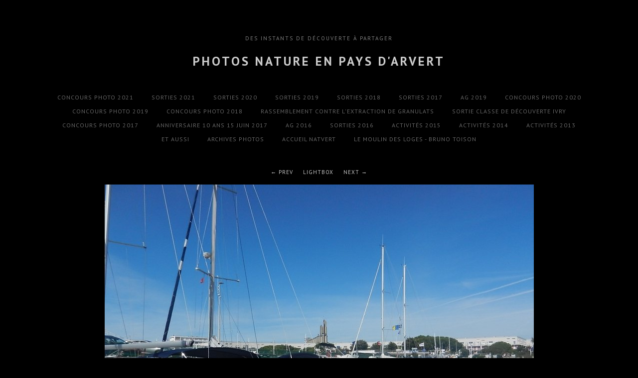

--- FILE ---
content_type: text/html; charset=UTF-8
request_url: http://www.photos1.natvert.fr/albums/le-phare-de-cordouan/content/le-port-de-royan/
body_size: 2531
content:
<!DOCTYPE html>
<!--[if lt IE 7 ]> <body class="ie6 k-source-content k-lens-content"> <![endif]-->
<!--[if IE 7 ]>    <body class="ie7 k-source-content k-lens-content"> <![endif]-->
<!--[if IE 8 ]>    <body class="ie8 k-source-content k-lens-content"> <![endif]-->
<!--[if IE 9 ]>    <body class="ie9 k-source-content k-lens-content"> <![endif<]-->
<!--[if (gt IE 9)|!(IE)]><!--> <html lang="en" class="k-source-content k-lens-content"> <!--<![endif]-->
<head>
	<meta charset="utf-8">
	<meta http-equiv="X-UA-Compatible" content="IE=edge,chrome=1">
	<meta name="description" content="Le port de Royan" />
	<meta name="author" content="Photos Nature en Pays d'Arvert" />
	<meta name="keywords" content="Nature en Pays d'Arvert, photos sorties" />
	<meta name="viewport" content="width=device-width, initial-scale=1, minimum-scale=1, maximum-scale=1">
	
	<link rel="stylesheet" type="text/css" href="/app/site/themes/common/css/reset.css?0.22.24" />
	<link id="koken_settings_css_link" rel="stylesheet" type="text/css" href="/settings.css.lens" />
<link rel="shortcut icon" href="/favicon.ico" type="image/x-icon" />
<link rel="apple-touch-icon" href="/apple-touch-icon.png" />
<link rel="apple-touch-icon" sizes="57x57" href="/apple-touch-icon-57x57.png" />
<link rel="apple-touch-icon" sizes="60x60" href="/apple-touch-icon-60x60.png" />
<link rel="apple-touch-icon" sizes="72x72" href="/apple-touch-icon-72x72.png" />
<link rel="apple-touch-icon" sizes="76x76" href="/apple-touch-icon-76x76.png" />
<link rel="apple-touch-icon" sizes="114x114" href="/apple-touch-icon-114x114.png" />
<link rel="apple-touch-icon" sizes="120x120" href="/apple-touch-icon-120x120.png" />
<link rel="apple-touch-icon" sizes="144x144" href="/apple-touch-icon-144x144.png" />
<link rel="apple-touch-icon" sizes="152x152" href="/apple-touch-icon-152x152.png" />
	<link rel="canonical" href="http://www.photos1.natvert.fr/albums/le-phare-de-cordouan/content/le-port-de-royan/">
	<title>Le port de Royan - Sorties</title>
	<link rel="alternate" type="application/atom+xml" title="Sorties: Uploads from Le Phare de Cordouan" href="/feed/albums/24/recent.rss" />
	<meta property="og:site_name" content="Photos Nature en Pays d'Arvert" />
	<meta property="og:title" content="Le port de Royan" />
	<meta property="og:description" content="" />
	<meta property="og:type" content="website" />
	<meta property="og:image" content="http://www.photos1.natvert.fr/storage/cache/images/000/948/DSCN6695,medium_large.1411464094.JPG" />
	<meta property="og:image:width" content="800" />
	<meta property="og:image:height" content="584" />
	<meta property="og:url" content="http://www.photos1.natvert.fr/albums/le-phare-de-cordouan/content/le-port-de-royan/" />

	<!--[if IE]>
	<script src="/app/site/themes/common/js/html5shiv.js"></script>
	<![endif]-->
	<meta name="generator" content="Koken 0.22.24" />
	<meta name="theme" content="Axis 1.3.8" />
	<script src="//ajax.googleapis.com/ajax/libs/jquery/1.12.4/jquery.min.js"></script>
	<script>window.jQuery || document.write('<script src="/app/site/themes/common/js/jquery.min.js"><\/script>')</script>
	<script src="/koken.js?0.22.24"></script>
	<script>$K.location = $.extend($K.location, {"here":"\/albums\/le-phare-de-cordouan\/content\/le-port-de-royan\/","parameters":{"page":1,"url":"\/albums\/le-phare-de-cordouan\/content\/le-port-de-royan\/"},"page_class":"k-source-content k-lens-content"});</script>
	<link rel="alternate" type="application/atom+xml" title="Photos Nature en Pays d'Arvert: All uploads" href="/feed/content/recent.rss" />
	<link rel="alternate" type="application/atom+xml" title="Photos Nature en Pays d'Arvert: Essays" href="/feed/essays/recent.rss" />
	<link rel="alternate" type="application/atom+xml" title="Photos Nature en Pays d'Arvert: Timeline" href="/feed/timeline/recent.rss" />
</head>
<body class="k-source-content k-lens-content">
	<div id="container">
	<header class="top">
	<div class="text">
	<h2>
	Des instants de découverte à partager	</h2>
	<h1>
	<a href="/" title="Home" data-koken-internal>Photos Nature en Pays d'Arvert</a>
	</h1>
	</div>
	</header>
	<nav>
	<ul class="k-nav-list k-nav-root "><li><a data-koken-internal title="Concours photo 2021" href="/">Concours photo 2021</a></li><li><a data-koken-internal title="Sorties 2021" href="/sets/sorties-2022/">Sorties 2021</a></li><li><a data-koken-internal title="Sorties 2020" href="/sets/sorties-2021/">Sorties 2020</a></li><li><a data-koken-internal title="Sorties 2019" href="/sets/sorties-2020/">Sorties 2019</a></li><li><a data-koken-internal title="Sorties 2018" href="/sets/sorties-2019/">Sorties 2018</a></li><li><a data-koken-internal title="Sorties 2017" href="/sets/sorties-2018/">Sorties 2017</a></li><li><a data-koken-internal title="AG 2019" href="/albums/ag-2019/">AG 2019</a></li><li><a data-koken-internal title="Concours photo 2020" href="/albums/concours-photo-2020/">Concours photo 2020</a></li><li><a data-koken-internal title="Concours photo 2019" href="/albums/concours-photo-2019/">Concours photo 2019</a></li><li><a data-koken-internal title="Concours photo 2018" href="/albums/concours-photo-2018/">Concours photo 2018</a></li><li><a data-koken-internal title="Rassemblement contre l'extraction de granulats" href="/albums/rassemblement-contre-lextraction-de-granulats/">Rassemblement contre l'extraction de granulats</a></li><li><a data-koken-internal title="Sortie classe de découverte Ivry" href="/albums/sortie-classe-de-decouverte-ivry/">Sortie classe de découverte Ivry</a></li><li><a data-koken-internal title="Concours photo 2017" href="/albums/concours-photo-2017/">Concours photo 2017</a></li><li><a data-koken-internal title="Anniversaire 10 ans 15 Juin 2017" href="/albums/anniversaire-10-ans-15-juin-2017/">Anniversaire 10 ans 15 Juin 2017</a></li><li><a data-koken-internal title="AG 2016" href="/albums/ag-2016/">AG 2016</a></li><li><a data-koken-internal title="Sorties 2016" href="/sets/sorties-2016/">Sorties 2016</a></li><li><a data-koken-internal title="Activités 2015" href="/sets/sorties-2015/">Activités 2015</a></li><li><a data-koken-internal title="Activités 2014" href="/sets/sorties-2014/">Activités 2014</a></li><li><a data-koken-internal title="Activités 2013" href="/sorties-2013/">Activités 2013</a></li><li><a target="" data-koken-internal title="Et aussi" href="/sets/et-aussi/">Et aussi</a></li><li><a target="_blank" title="Archives photos" href="http://www.album.natvert.fr">Archives photos</a></li><li><a target="_blank" title="Accueil natvert" href="http://www.natvert.fr">Accueil natvert</a></li><li><a data-koken-internal title="Le Moulin des Loges - Bruno Toison" href="/albums/le-moulin-des-loges-1/">Le Moulin des Loges - Bruno Toison</a></li></ul>	</nav>

<ul id="nav-content">
	<li>
	<a href="/albums/le-phare-de-cordouan/content/les-1/" data-bind-to-key="left" title="Previous" data-koken-internal>&larr;&nbsp;Prev</a>
	</li>
	<li>
	<a href="/albums/le-phare-de-cordouan/content/le-port-de-royan/lightbox/" class="k-link-lightbox" data-bind-to-key="l" title="Lightbox">Lightbox</a>
	</li>
	<li>
	<a href="/albums/le-phare-de-cordouan/content/royan-vu/" data-bind-to-key="right" title="Next" data-koken-internal>Next&nbsp;&rarr;</a>
	</li>
</ul>
<div class="main-content">
	
	<noscript>
	<img width="100%" class="img-content k-lazy-loading" alt="Le port de Royan" data-lazy-fade="400" src="http://www.photos1.natvert.fr/storage/cache/images/000/948/DSCN6695,large.1411464094.JPG" />
</noscript>
<img class="img-content k-lazy-loading" data-alt="Le port de Royan" data-lazy-fade="400" data-visibility="public" data-respond-to="width" data-presets="tiny,60,44 small,100,73 medium,480,350 medium_large,800,584 large,861,628 xlarge,861,628 huge,861,628" data-base="/storage/cache/images/000/948/DSCN6695," data-extension="1411464094.JPG"/>

</div>
<div class="text-content">
	
	<h2>Le port de Royan</h2>
	<div id="caption-content">
	</div>
</div>

	<p class="parent-album">From the album	<br>
	<a href="/albums/le-phare-de-cordouan/" data-koken-internal>Le Phare de Cordouan</a></p>

	<div id="kdiscuss">
	
	</div>

	</div>
	<footer class="bot">
	<div class="inset">
	<p>
	<span class="copyright">© natvert 2014 - 2021</span>
	</p>
	Copyright Natvert 2014
	</div>
	</footer>
	</div>	<!-- close container -->
</body>
</html>


--- FILE ---
content_type: text/css;charset=UTF-8
request_url: http://www.photos1.natvert.fr/settings.css.lens
body_size: 14313
content:
@import url(/storage/themes/axis/css/title/ptsans.css);
@import url(/storage/themes/axis/css/body/ptsans.css);

body {
	background: #000000;
	color: #818181;
	font-size:87.5%; /* 14px */
	line-height:1.5; /* 21px */
	text-align:center;
	text-rendering:optimizeLegibility;
	-webkit-font-smoothing: subpixel-antialiased;
	-webkit-text-size-adjust: 100%;
}

img {
	-ms-interpolation-mode: bicubic;
}

a, a:link, a:visited, a:hover, a:active {
	color:#cccccc;
	text-decoration:none;
	-webkit-transition: color 0.2s ease-in-out;
    -moz-transition: color 0.2s ease-in-out;
	transition: color 0.2s ease-in-out;
}

a:hover {
	color:#ffffff;
}

h1,h2,h3,h4,h5,h6 {
	color:#cccccc;
	font-weight:normal;
}

h1 a, h2 a, h3 a, h4 a, h5 a, h6 a {
	color:inherit !important;
}

h1 {
	/* 18 */
	font-size:1.285em;
	line-height:1.166em;
	margin-bottom:1.166em;
}

h1 a, h1 a:link, h1 a:visited, h1 a:hover, h1 a:active {
	color:#cccccc !important;
}

h2 {
	/* 16 */
	font-size:1.142em;
	line-height:1.313em;
	margin-bottom:1.313em;
}

h3, h4, h5 {
	/* 14 */
	font-size:1em;
	line-height:1.5em;
	margin-bottom:1.5em;
}

h6 {
	font-size:0.9em;
	font-weight:400;
	color:#cccccc;
	letter-spacing:1px;
	text-transform:uppercase;
	text-align:center;
	margin-bottom:1.5em;
}

p {
	font-size:1em;
	line-height:1.5em;
	margin-bottom:1.5em;
}

b, strong {
	font-weight:bold;
}

em, i {
	font-style:italic;
}

img.k-lazy-loading {
	background: url(/storage/themes/axis/css/black/spinner.gif) center center no-repeat;
}

time {
	font-size:12px;
	letter-spacing:1px;
	text-transform:uppercase;
	text-align:center;
	width:100%;
	display:block;
	margin: 0 0 1em;
}

small {
    font-size: 80%;
}

.k-video {
	margin: 0 auto;
}

/*
	HEADER
*/

header.top {
	margin:5em 0 1em;
}

header.top h1 {
	font-size:25px;
	font-weight:700;
	letter-spacing: 4px;
	line-height: 2.3;
	text-transform:uppercase;
}

header.top h2 {
	text-transform:uppercase;
	letter-spacing:2px;
	color:inherit;
	font-size:11px;
	margin-bottom:1em;
}

/*
	NAV
*/

nav {
	margin:0 0 3em;
}

nav ul {
	margin:0;
	padding:0;
}

nav li {
	display:inline-block;
	white-space:nowrap;
	padding:0 18px 0 18px;
	line-height:2;
}

nav a:link, nav a:visited, nav a:active {
	font-size:12px;
	letter-spacing:1px;
	text-transform:uppercase;
	color:#666666;
}

nav a:hover {
	color:#cccccc;
}

nav a.k-nav-current {
	color:#cccccc;
}

div#container {
	width:920px;
	margin:0 auto;
}

/* Page specific width mods for desktops only */
body.k-source-index div#container {
	width:960px;
}
body.k-source-albums div#container, body.k-source-sets div#container, body.k-source-set div#container {
	width:960px;
}
body.k-source-album div#container {
	width:830px;
}
body.k-source-content div#container {
	width:1090px;
}
body.k-source-contents div#container {
	width:960px;
}
body.k-source-essays div#container, body.k-source-essay div#container, body.k-source-archive-essays div#container, body.k-source-page div#container {
	width:960px;
}

/*
	FOOTER
*/

footer.bot {
	font-size:0.9em;
	margin:50px 0;
	clear:both;
}

/*
	SLIDESHOW
*/

.pulseloading {
	background-position:center center;
	background-repeat:no-repeat;
	background-image:url(/storage/themes/axis/css/black/spinner.gif);
}

#sldshw-play.waiting:before {
	content:url(/storage/themes/axis/css/black/spinner.gif);
	position:absolute;
	top:-36px;
	left:50%;
	margin-left:-8px;
}

/*
	CONTENT AREA
*/

div#album-title {
	margin:0 auto 2em;
}

div#album-desc {
	margin:0 auto 3em;
	width:70%;
}

ul#nav-content {
	margin:0 0 15px;
}

ul#nav-content li {
	display:inline;
	position:relative;
	text-transform:uppercase;
	letter-spacing:1px;
	font-size:11px;
}

ul#nav-content li:nth-child(2) {
	padding:0 16px;
}

div#caption-content {
	text-align:justify;
}

div.main-content {
	margin:0 auto 25px;
}

div.text-content {
	width:80%;
	margin:0 auto;
}

body.k-source-content div.main-content img {
	max-height:720px;
}

/*
	ALBUMS / SET
*/

div#sets-layout {
	margin-bottom:60px;
	overflow:hidden;
}
div#sets-layout div.item {
	width:30%;
	float:left;
	margin-right:5%;
}
div#sets-layout div.item:nth-child(3n) {
	margin-right:0;
}
div#sets-layout div.item:nth-child(3n+1) {
	clear:both;
}
div#sets-layout img {
	margin-bottom:10px;
}
div#sets-layout div.item h2 {
	margin-bottom:0.6em;
}

/*
	GRID LAYOUT (CONTENTS/ALBUM)
*/

#grid {
	margin-bottom:25px;
}

ul#img-grid {
	width:100%;
	position:relative;
	margin:0;
}

ul#img-grid li {
	width:210px;
	display:none;
	-moz-box-sizing: border-box;
    -webkit-box-sizing: border-box;
    box-sizing: border-box;
}

ul#img-grid li img {
	display:block;
}

ul#img-grid li h3 {
	font-size:12px;
	margin:5px 0 0 0;
}

/*
	ESSAYS
*/

article {
	text-align:left;
	font-size:14px;
	line-height:21px;
	width:70%;
	margin:0 auto 50px;
}

article header {
	text-align:center;
}

article header h1 {
	margin:0 0 1em;
}

article footer {
	text-align:center;
}

article h1, article h2, article h3, article h4 {
	text-align:center;
}

article ul {
	list-style:disc;
	list-style-position: inside;
	margin:0 0 18px;
}

article ol {
	list-style:decimal;
	list-style-position: inside;
	margin:0 0 18px;
}

article blockquote {
	padding:0 50px;
	margin:0 0 18px;
	font-style:italic;
}

article b, article strong {
	font-weight:bold;
}

.k-content-embed {
	margin-bottom:18px;
}

.k-content {
	line-height:0;
}

.k-content-text {
	margin:1em 0;
	text-align:center;
}

.k-content-title {
	display:block;
	font-size:12px;
	letter-spacing: 1px;
	text-transform: uppercase;
	font-weight:400;
}

.k-content-caption {
	font-style:italic;
	color:#777;
}

.k-pulse-button-disabled {
	opacity:0.6;
	cursor:default;
}

article div.meta {
	text-align:center;
	width:60%;
	margin:0 auto;
}

article div.meta p {
	font-size:12px;
	line-height:1.8;
}

article div.meta a {
	color:inherit;
}

article div.meta a:hover {
	color:#cccccc;
}

div#feat-essays {
	margin-top:60px;
}

div#feat-essays div.essay {
	margin-bottom:15px;
}

div#feat-essays div.essay time {
	margin:0;
	padding:0;
	font-size:0.8em;
}

div#feat-essays div.essay strong {
	color:#cccccc;
	font-weight:normal;
}

/*
	PAGINATION
*/

#pagination {
	margin-top:50px;
}

#pagination a:link, #pagination a:visited, #pagination a:active {
	font-size:13px;
	text-transform:uppercase;
	letter-spacing:1px;
	color:#666666;
}

#pagination a:hover {
	color:#cccccc;
}

#pagination a.k-pagination-current {
	color:#cccccc;
}

/*
	ARCHIVE
*/

#archive-head {
	margin-bottom:54px;
}

#archive-head a {
	color:inherit;
}

#archive-head a:hover {
	color:#ffffff;
}

/*
	CONTENT
*/

img.img-content {
	max-height:710px;
}

.parent-album {
	font-size:12px;
	letter-spacing:1px;
	text-transform:uppercase;
	color:#666666;
	margin-top:50px;
}

ol#exif_meta {
	list-style:none;
}

ol#exif_meta li {
	display:inline-block;
	font-size:12px;
	margin-bottom:30px;
	padding:0 4px;
}

/* SOCIAL
----------------------------------------------- */

div#social-bttns {
	margin:20px 0 0;
	width:100%;
	overflow:auto;
}
div#social-bttns div.cell {
	width:50%;
	float:left;
	-moz-box-sizing: border-box;
    -webkit-box-sizing: border-box;
    box-sizing: border-box;
}
div#social-bttns div.cell.left {
	padding-right:10px;
}
div#social-bttns div.cell.right {
	padding-left:10px;
}

.social-links {
	margin:30px 0;
}

.social-links li {
	display:inline-block;
}

.social-links li a {
	font-size:14px;
	text-align: center;
	display:inline-block;
	color:#818181;
	-webkit-transition: color 0.2s ease-in-out;
    -moz-transition: color 0.2s ease-in-out;
	transition: color 0.2s ease-in-out;
	padding:0 1px;
}

.social-links li a:hover {
	color:#ffffff;
}

.social-links li a.share-facebook {
	padding-left:3px;
	padding-right:1px;
}

.social-links li a.share-tumblr {
	padding-left:0;
	padding-right:3px;
}

/* DISCUSSIONS
----------------------------------------------- */

div#kdiscuss {
	margin-top:30px;
}

/* MEDIA QUERIES
----------------------------------------------- */

/* Smaller than standard 960 (devices and browsers) */
@media only screen and (max-width: 1024px) {

	body.k-source-index div#container,
	body.k-source-albums div#container,
	body.k-source-sets div#container,
	body.k-source-set div#container,
	body.k-source-album div#container,
	body.k-source-content div#container,
	body.k-source-contents div#container,
	body.k-source-essays div#container,
	body.k-source-essay div#container,
	body.k-source-archive-essays div#container,
	body.k-source-page div#container {
		width:960px;
	}

	/*body::before{content: "TABLET LANDSCAPE";font-weight: bold;display: block;text-align: center;background: rgba(255,255,0, 0.9);position: absolute;top: 0;left: 0;right: 0;z-index: 99;}*/
}

/* Tablet Portrait size to standard 960 (devices and browsers) */
@media only screen and (min-width: 768px) and (max-width: 959px) {

	body.k-source-index div#container,
	body.k-source-albums div#container,
	body.k-source-sets div#container,
	body.k-source-set div#container,
	body.k-source-album div#container,
	body.k-source-content div#container,
	body.k-source-contents div#container,
	body.k-source-essays div#container,
	body.k-source-essay div#container,
	body.k-source-archive-essays div#container,
	body.k-source-page div#container {
		width:728px;
	}

	/*body::before{content: "TABLET PORTRAIT";font-weight: bold;display: block;text-align: center;background: rgba(255,255,0, 0.9);position: absolute;top: 0;left: 0;right: 0;z-index: 99;}*/
}

/* All Mobile Sizes (devices and browser) */
@media only screen and (max-width: 767px) {

	p {
		font-size:90%;
	}

	img.custom_logo {
		max-width:300px;
		height:auto;
		-moz-transform: scale(0.8);
		-o-transform: scale(0.8);
		-webkit-transform: scale(0.8);
		transform: scale(0.8);
	    -ms-filter: "progid:DXImageTransform.Microsoft.Matrix(M11=0.8, M12=0, M21=0, M22=0.8, SizingMethod='auto expand')";
		-moz-transform-origin: 50% 50%;
		-o-transform-origin: 50% 50%;
		-webkit-transform-origin: 50% 50%;
		transform-origin: 50% 50%;
	}

	article, div#album-desc {
		width:100%;
	}

	.social-links li a {
		padding:0 2px;
	}

	#sets-layout div.item {
		float:none !important;
		width:100% !important;
		margin-right:0 !important;
	}
}

/* Mobile Landscape Size to Tablet Portrait (devices and browsers) */
@media only screen and (min-width: 480px) and (max-width: 767px) {

	body.k-source-index div#container,
	body.k-source-albums div#container,
	body.k-source-sets div#container,
	body.k-source-set div#container,
	body.k-source-album div#container,
	body.k-source-content div#container,
	body.k-source-contents div#container,
	body.k-source-essays div#container,
	body.k-source-essay div#container,
	body.k-source-archive-essays div#container,
	body.k-source-page div#container {
		width:440px;
	}

	/*body::before{content: "MOBILE LANDSCAPE";font-weight: bold;display: block;text-align: center;background: rgba(255,255,0, 0.9);position: absolute;top: 0;left: 0;right: 0;z-index: 99;}*/
}

/* Mobile Portrait Size to Mobile Landscape Size (devices and browsers) */
@media only screen and (max-width: 479px) {

	body.k-source-index div#container,
	body.k-source-albums div#container,
	body.k-source-sets div#container,
	body.k-source-set div#container,
	body.k-source-album div#container,
	body.k-source-content div#container,
	body.k-source-contents div#container,
	body.k-source-essays div#container,
	body.k-source-essay div#container,
	body.k-source-archive-essays div#container,
	body.k-source-page div#container {
		width:300px;
	}

	/*body::before{content: "MOBILE PORTRAIT";font-weight: bold;display: block;text-align: center;background: rgba(255,255,0, 0.9);position: absolute;top: 0;left: 0;right: 0;z-index: 99;}*/
}

.k-mosaic{position:relative;display:block;list-style:none;padding:0;margin:0}.k-mosaic:after,.k-mosaic:before{content:" ";display:table}.k-mosaic:after{clear:both}.k-mosaic>li{display:inline;height:auto;float:left;font-size:0!important;line-height:0!important;box-sizing:border-box}.k-mosaic img{max-height:none!important;vertical-align:baseline}.k-mosaic-1>li{width:100%}.k-mosaic-1>li:nth-of-type(n){clear:none}.k-mosaic-1>li:nth-of-type(1n+1){clear:both}.k-mosaic-2>li{width:50%}.k-mosaic-2>li:nth-of-type(n){clear:none}.k-mosaic-2>li:nth-of-type(2n+1){clear:both}.k-mosaic-3>li{width:33.333333333%}.k-mosaic-3>li:nth-of-type(n){clear:none}.k-mosaic-3>li:nth-of-type(3n+1){clear:both}.k-mosaic-4>li{width:25%}.k-mosaic-4>li:nth-of-type(n){clear:none}.k-mosaic-4>li:nth-of-type(4n+1){clear:both}.k-mosaic-5>li{width:20%}.k-mosaic-5>li:nth-of-type(n){clear:none}.k-mosaic-5>li:nth-of-type(5n+1){clear:both}.k-mosaic-6>li{width:16.66667%}.k-mosaic-6>li:nth-of-type(n){clear:none}.k-mosaic-6>li:nth-of-type(6n+1){clear:both}.k-mosaic-7>li{width:14.28571%}.k-mosaic-7>li:nth-of-type(n){clear:none}.k-mosaic-7>li:nth-of-type(7n+1){clear:both}.k-mosaic-8>li{width:12.5%}.k-mosaic-8>li:nth-of-type(n){clear:none}.k-mosaic-8>li:nth-of-type(8n+1){clear:both}.k-mosaic-9>li{width:11.11111%}.k-mosaic-9>li:nth-of-type(n){clear:none}.k-mosaic-9>li:nth-of-type(9n+1){clear:both}.k-mosaic-10>li{width:10%}.k-mosaic-10>li:nth-of-type(n){clear:none}.k-mosaic-10>li:nth-of-type(10n+1){clear:both}.k-mosaic.edge>li{margin:1px 1px 0 0}.k-mosaic-1.edge li:first-child,.k-mosaic-2.edge>li:nth-of-type(-n+2),.k-mosaic-3.edge>li:nth-of-type(-n+3),.k-mosaic-4.edge>li:nth-of-type(-n+4),.k-mosaic-5.edge>li:nth-of-type(-n+5),.k-mosaic-6.edge>li:nth-of-type(-n+6),.k-mosaic-7.edge>li:nth-of-type(-n+7),.k-mosaic-8.edge>li:nth-of-type(-n+8),.k-mosaic-9.edge>li:nth-of-type(-n+9),.k-mosaic-10.edge>li:nth-of-type(-n+10){margin-top:0!important}.k-mosaic-1.edge li,.k-mosaic-2.edge>li:nth-of-type(2n),.k-mosaic-3.edge>li:nth-of-type(3n),.k-mosaic-4.edge>li:nth-of-type(4n),.k-mosaic-5.edge>li:nth-of-type(5n),.k-mosaic-6.edge>li:nth-of-type(6n),.k-mosaic-7.edge>li:nth-of-type(7n),.k-mosaic-8.edge>li:nth-of-type(8n),.k-mosaic-9.edge>li:nth-of-type(9n),.k-mosaic-10.edge>li:nth-of-type(10n),.k-mosaic-uneven:last-child{margin-right:0!important}.k-mosaic-2.edge>li:nth-of-type(2n+1),.k-mosaic-3.edge>li:nth-of-type(3n+1),.k-mosaic-4.edge>li:nth-of-type(4n+1),.k-mosaic-5.edge>li:nth-of-type(5n+1),.k-mosaic-6.edge>li:nth-of-type(6n+1),.k-mosaic-7.edge>li:nth-of-type(7n+1),.k-mosaic-8.edge>li:nth-of-type(8n+1),.k-mosaic-9.edge>li:nth-of-type(9n+1),.k-mosaic-10.edge>li:nth-of-type(10n+1){margin-left:0!important}